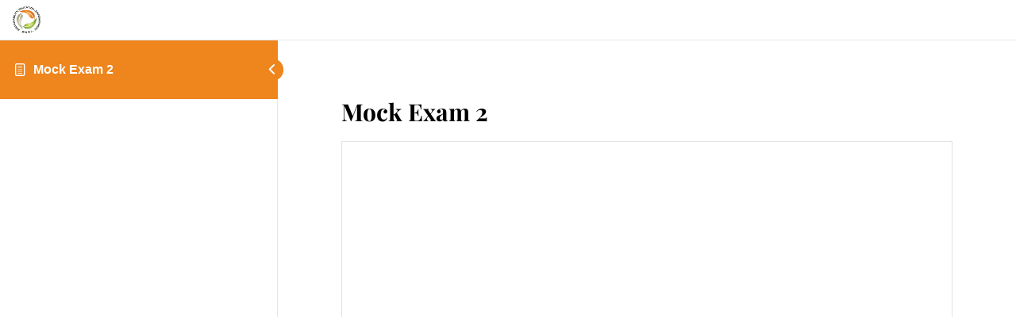

--- FILE ---
content_type: application/javascript
request_url: https://www.gbrionline.org/wp-content/cache/min/1/wp-content/plugins/custom-tabs-for-learnDash-premium/assets/js/frontend.js?ver=1768826537
body_size: -23
content:
(function($){'use strict';$(document).ready(function(){var CTLDfrontEnd={init:function(){this.removeLDClass();this.showNextTabs();this.showPreviousTabs();this.showIconAccordingToScroll()},showIconAccordingToScroll:function(){setTimeout(function(){let div=$('.ld-tabs-navigation');if(div[0].scrollWidth>div[0].clientWidth){let navigation=$('.ld-tabs-navigation');let leftArrow=$('<div class="ctld-left-hand-arrow">&lt;</div>');let rightArrow=$('<div class="ctld-right-hand-arrow">&gt;</div>');$('.ld-tabs').append(leftArrow).append(rightArrow)}},100)},showPreviousTabs:function(){$(document).on('click','.ctld-left-hand-arrow',function(){$('.ld-tabs .ld-tabs-navigation').animate({scrollLeft:'-=300'},500)})},showNextTabs:function(){$(document).on('click','.ctld-right-hand-arrow',function(){$('.ld-tabs .ld-tabs-navigation').animate({scrollLeft:'+=200'},500)})},removeLDClass:function(){$.each($('.ld-tab '),function(index,elem){let iconClass=$(elem).find('.ld-icon').attr('class');let removeLDIconClass=iconClass.replace('ld-icon','');let stringToArray=removeLDIconClass.split('-');let removeExtraSpace=$.trim(stringToArray[0]);if(removeExtraSpace=='fa'||removeExtraSpace=='dashicons'){let uniqueClass='';if('fa'==removeExtraSpace){uniqueClass='fa'+removeLDIconClass}else{uniqueClass='dashicons'+removeLDIconClass}
$(elem).find('.ld-icon').attr('class',uniqueClass)}})}};CTLDfrontEnd.init()})})(jQuery)

--- FILE ---
content_type: application/javascript
request_url: https://www.gbrionline.org/wp-content/plugins/sfwd-lms/includes/lib/wp-pro-quiz/js/jquery.ui.touch-punch.min.js?ver=0.2.2
body_size: 23
content:
/*!
 * jQuery UI Touch Punch 0.2.2
 *
 * Copyright 2011, Dave Furfero
 * Dual licensed under the MIT or GPL Version 2 licenses.
 *
 * Depends:
 *  jquery.ui.widget.js
 *  jquery.ui.mouse.js
 */
!function(o){if(o.support.touch="ontouchend"in document,o.support.touch){var t,e=o.ui.mouse.prototype,n=e._mouseInit;e._touchStart=function(o){!t&&this._mouseCapture(o.originalEvent.changedTouches[0])&&(t=!0,this._touchMoved=!1,u(o,"mouseover"),u(o,"mousemove"),u(o,"mousedown"))},e._touchMove=function(o){t&&(this._touchMoved=!0,u(o,"mousemove"))},e._touchEnd=function(o){t&&(u(o,"mouseup"),u(o,"mouseout"),this._touchMoved||u(o,"click"),t=!1)},e._mouseInit=function(){var t=this;t.element.bind("touchstart",o.proxy(t,"_touchStart")).bind("touchmove",o.proxy(t,"_touchMove")).bind("touchend",o.proxy(t,"_touchEnd")),n.call(t)}}function u(o,t){if(!(o.originalEvent.touches.length>1)){o.preventDefault();var e=o.originalEvent.changedTouches[0],n=document.createEvent("MouseEvents");n.initMouseEvent(t,!0,!0,window,1,e.screenX,e.screenY,e.clientX,e.clientY,!1,!1,!1,!1,0,null),o.target.dispatchEvent(n)}}}(jQuery);